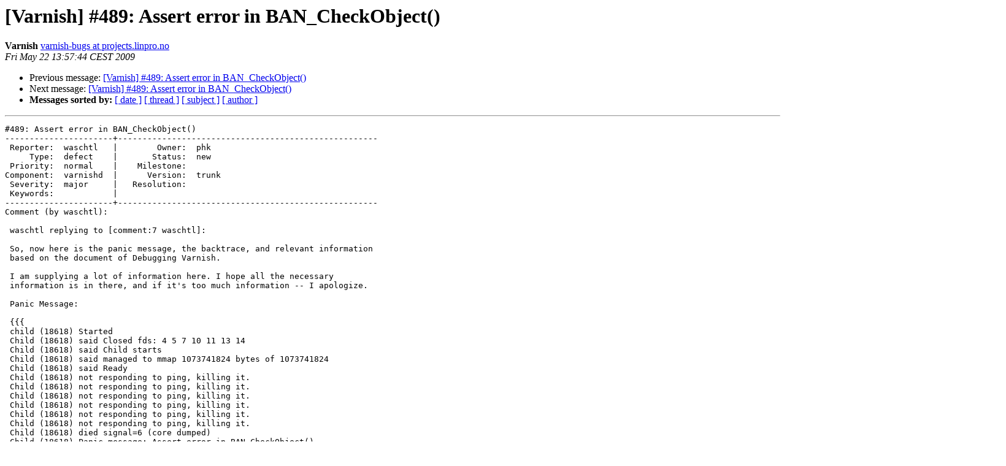

--- FILE ---
content_type: text/html
request_url: https://vinyl-cache.org/lists/pipermail/varnish-bugs/2009-May/001981.html
body_size: 5036
content:
<!DOCTYPE HTML PUBLIC "-//W3C//DTD HTML 4.01 Transitional//EN">
<HTML>
 <HEAD>
   <TITLE> [Varnish] #489: Assert error in BAN_CheckObject()
   </TITLE>
   <LINK REL="Index" HREF="index.html" >
   <LINK REL="made" HREF="mailto:varnish-bugs%40varnish-cache.org?Subject=Re%3A%20%5BVarnish%5D%20%23489%3A%20Assert%20error%20in%20BAN_CheckObject%28%29&In-Reply-To=%3C062.10ab9157f62c26078b7ede679fb87b20%40projects.linpro.no%3E">
   <META NAME="robots" CONTENT="index,nofollow">
   <style type="text/css">
       pre {
           white-space: pre-wrap;       /* css-2.1, curent FF, Opera, Safari */
           }
   </style>
   <META http-equiv="Content-Type" content="text/html; charset=us-ascii">
   <LINK REL="Previous"  HREF="001972.html">
   <LINK REL="Next"  HREF="001982.html">
 </HEAD>
 <BODY BGCOLOR="#ffffff">
   <H1>[Varnish] #489: Assert error in BAN_CheckObject()</H1>
    <B>Varnish</B> 
    <A HREF="mailto:varnish-bugs%40varnish-cache.org?Subject=Re%3A%20%5BVarnish%5D%20%23489%3A%20Assert%20error%20in%20BAN_CheckObject%28%29&In-Reply-To=%3C062.10ab9157f62c26078b7ede679fb87b20%40projects.linpro.no%3E"
       TITLE="[Varnish] #489: Assert error in BAN_CheckObject()">varnish-bugs at projects.linpro.no
       </A><BR>
    <I>Fri May 22 13:57:44 CEST 2009</I>
    <P><UL>
        <LI>Previous message: <A HREF="001972.html">[Varnish] #489: Assert error in BAN_CheckObject()
</A></li>
        <LI>Next message: <A HREF="001982.html">[Varnish] #489: Assert error in BAN_CheckObject()
</A></li>
         <LI> <B>Messages sorted by:</B> 
              <a href="date.html#1981">[ date ]</a>
              <a href="thread.html#1981">[ thread ]</a>
              <a href="subject.html#1981">[ subject ]</a>
              <a href="author.html#1981">[ author ]</a>
         </LI>
       </UL>
    <HR>  
<!--beginarticle-->
<PRE>#489: Assert error in BAN_CheckObject()
----------------------+-----------------------------------------------------
 Reporter:  waschtl   |        Owner:  phk  
     Type:  defect    |       Status:  new  
 Priority:  normal    |    Milestone:       
Component:  varnishd  |      Version:  trunk
 Severity:  major     |   Resolution:       
 Keywords:            |  
----------------------+-----------------------------------------------------
Comment (by waschtl):

 waschtl replying to [comment:7 waschtl]:

 So, now here is the panic message, the backtrace, and relevant information
 based on the document of Debugging Varnish.

 I am supplying a lot of information here. I hope all the necessary
 information is in there, and if it's too much information -- I apologize.

 Panic Message:

 {{{
 child (18618) Started
 Child (18618) said Closed fds: 4 5 7 10 11 13 14
 Child (18618) said Child starts
 Child (18618) said managed to mmap 1073741824 bytes of 1073741824
 Child (18618) said Ready
 Child (18618) not responding to ping, killing it.
 Child (18618) not responding to ping, killing it.
 Child (18618) not responding to ping, killing it.
 Child (18618) not responding to ping, killing it.
 Child (18618) not responding to ping, killing it.
 Child (18618) not responding to ping, killing it.
 Child (18618) died signal=6 (core dumped)
 Child (18618) Panic message: Assert error in BAN_CheckObject(),
 cache_ban.c line 423:
   Condition((o-&gt;ban) != NULL) not true.
 thread = (cache-worker)
 Backtrace:
   0x42641f: pan_ic+132
   0x411675: BAN_CheckObject+127
   0x41f46e: HSH_Lookup+65a
   0x414874: cnt_lookup+17b
   0x41609a: CNT_Session+4e2
   0x4280e3: wrk_do_cnt_sess+12a
   0x427979: wrk_thread_real+5cd
   0x427d67: wrk_thread+a0
 sp = 0x2aab13a25008 {
   fd = 34, id = 34, xid = 342003300,
   client = 127.0.0.1:35706,
   step = STP_LOOKUP,
   handling = hash,
   restarts = 1, esis = 0
   ws = 0x2aab13a25078 {
     id = &quot;sess&quot;,
     {s,f,r,e} = {0x2aab13a25808,+317,(nil),+16384},
   },
   http[req] = {
     ws = 0x2aab13a25078[sess]
       &quot;GET&quot;,
       &quot;/VirtualHostBase/http/www.xxxx.de/xxxx/VirtualHostRoot//&quot;,
       &quot;HTTP/1.0&quot;,
       &quot;X-Enable-SSI: True&quot;,
       &quot;X-Hosting: www.xxxx.de&quot;,
       &quot;X-Real-IP: x.x.x.x&quot;,
       &quot;X-Forwarded-For: x.x.x.x&quot;,
       &quot;Host: www.xxxx.de&quot;,
       &quot;Connection: close&quot;,
       &quot;Cache-Control: no-cache&quot;,
       &quot;User-Agent: ApacheBench/2.0.40-dev&quot;,
       &quot;Accept: */*&quot;,
   },
   worker = 0x49010420 {
     ws = 0x49010910 {
       id = &quot;wrk&quot;,
       {s,f,r,e} = {0x4900a3a0,0x4900a3a0,(nil),+16384},
     },
     },
     vcl = {
       srcname = {
         &quot;input&quot;,
         &quot;Default&quot;,
       },
     },
 },
 }}}

 GDB Output:

 {{{
 (gdb) bt
 #0  0x00002b6ec9fad095 in raise () from /lib/libc.so.6
 #1  0x00002b6ec9faeaf0 in abort () from /lib/libc.so.6
 #2  0x00000000004264f8 in pan_ic (func=0x454200 &quot;BAN_CheckObject&quot;,
 file=0x453eb9 &quot;cache_ban.c&quot;, line=423, cond=0x4541b1 &quot;(o-&gt;ban) != NULL&quot;,
 err=0, xxx=0)
     at cache_panic.c:356
 #3  0x0000000000411675 in BAN_CheckObject (o=0x2aaaac3d9000,
 sp=0x2aab13a25008) at cache_ban.c:423
 #4  0x000000000041f46e in HSH_Lookup (sp=0x2aab13a25008, poh=0x4900a2f0)
 at cache_hash.c:472
 #5  0x0000000000414874 in cnt_lookup (sp=0x2aab13a25008) at
 cache_center.c:740
 #6  0x000000000041609a in CNT_Session (sp=0x2aab13a25008) at steps.h:38
 #7  0x00000000004280e3 in wrk_do_cnt_sess (w=0x49010420,
 priv=0x2aab13a25008) at cache_pool.c:456
 #8  0x0000000000427979 in wrk_thread_real (qp=0x2b6ec8f0c150,
 shm_workspace=8192, sess_workspace=16384) at cache_pool.c:351
 #9  0x0000000000427d67 in wrk_thread (priv=0x2b6ec8f0c150) at
 cache_pool.c:387
 #10 0x00002b6ec98ca3f7 in start_thread () from /lib/libpthread.so.0
 #11 0x00002b6eca052b3d in clone () from /lib/libc.so.6
 #12 0x0000000000000000 in ?? ()
 (gdb) frame 3
 #3  0x0000000000411675 in BAN_CheckObject (o=0x2aaaac3d9000,
 sp=0x2aab13a25008) at cache_ban.c:423
 423     in cache_ban.c
 (gdb) print o
 $3 = (struct object *) 0x2aaaac3d9000
 (gdb) print *o
 Cannot access memory at address 0x2aaaac3d9000
 (gdb) print sp
 $4 = (const struct sess *) 0x2aab13a25008
 (gdb) print *sp
 $5 = {magic = 741317722, fd = 34, id = 34, xid = 342003300, restarts = 1,
 esis = 0, disable_esi = 0, wrk = 0x49010420, sockaddrlen = 16,
   mysockaddrlen = 128, sockaddr = 0x2aab13a25708, mysockaddr =
 0x2aab13a25788, mylsock = 0x2b6ec8f19ee0, addr = 0x2aab13a25808
 &quot;127.0.0.1&quot;,
   port = 0x2aab13a25812 &quot;35706&quot;, doclose = 0x456e4d &quot;Connection: close&quot;,
 http = 0x2aab13a25250, http0 = 0x2aab13a254a0, ws = {{magic = 905626964,
       id = 0x4583d3 &quot;sess&quot;, s = 0x2aab13a25808 &quot;127.0.0.1&quot;, f =
 0x2aab13a25945 &quot;&quot;, r = 0x0, e = 0x2aab13a29808 &quot;&quot;, overflow = 0}},
   ws_ses = 0x2aab13a25818 &quot;GET&quot;, ws_req = 0x2aab13a25945 &quot;&quot;, htc = {{magic
 = 1041886673, fd = 34, ws = 0x2aab13a25078, rxbuf = {b = 0x2aab13a25818
 &quot;GET&quot;,
         e = 0x2aab13a25945 &quot;&quot;}, pipeline = {b = 0x0, e = 0x0}}}, t_open =
 1242418936.7020173, t_req = 1242418936.7020481, t_resp =
 nan(0x8000000000000),
   t_end = nan(0x8000000000000), connect_timeout = 0.40000000000000002,
 first_byte_timeout = 60, between_bytes_timeout = 60, grace = 30, step =
 STP_LOOKUP,
   cur_method = 0, handling = 2, sendbody = 0 '\0', wantbody = 1 '\001',
 err_code = 0, err_reason = 0x0, list = {vtqe_next = 0x2aab124f1008,
     vtqe_prev = 0x2aab7e1df850}, director = 0x2b6ec8f0c298, vbe = 0x0, obj
 = 0x0, objcore = 0x0, objhead = 0x0, vcl = 0x2b6ec8f02428, mem =
 0x2aab13a25000,
   workreq = {list = {vtqe_next = 0x2aaaeb4e7198, vtqe_prev =
 0x2b6ec8f0c1c0}, func = 0x427fb9 &lt;wrk_do_cnt_sess&gt;, priv =
 0x2aab13a25008}, acct = {
     first = 1242418936.7020173, sess = 0, req = 0, pipe = 0, pass = 0,
 fetch = 0, hdrbytes = 0, bodybytes = 0}, acct_req = {first = 0, sess = 1,
 req = 1,
     pipe = 0, pass = 0, fetch = 0, hdrbytes = 0, bodybytes = 0}, nhashptr
 = 0, ihashptr = 0, lhashptr = 0, hashptr = 0x0}
 }}}

 Further information consolidated (given here and there elsewhere):

 * Version: r4076[[BR]]
 * Architecture: x86_64 (amd64 on Intel)[[BR]]
 * Mode: 64-bit[[BR]]
 * RAM: 16 GB, varnish uses 1 GB[[BR]]
 * OS/Kernel: ubuntu 8.04 (hardy) / linux-2.6.22.10-vs2.2.0.4 (with linux-
 vserver-patch)[[BR]]
 * VCL: see below[[BR]]

 vcl.conf:

 {{{
 acl purge {
         &quot;localhost&quot;;
         &quot;127.0.0.1&quot;;
         &quot;x.x.x.x&quot;/26;
 }

 backend default {
         /* backend = pound */
         .host = &quot;127.0.0.1&quot;;
         .port = &quot;8001&quot;;
 }

 sub vcl_recv {

         if (req.request != &quot;GET&quot; &amp;&amp;
                         req.request != &quot;HEAD&quot; &amp;&amp;
                         req.request != &quot;PUT&quot; &amp;&amp;
                         req.request != &quot;POST&quot; &amp;&amp;
                         req.request != &quot;TRACE&quot; &amp;&amp;
                         req.request != &quot;OPTIONS&quot; &amp;&amp;
                         req.request != &quot;PURGE&quot; &amp;&amp;
                         req.request != &quot;DELETE&quot;) {
                 /* Non-RFC2616 or CONNECT which is weird. */
                 pipe;
         }

         if (req.request == &quot;POST&quot;) {
                 pipe;
         }

         # purge if someone hits shift-reload. This ONLY WORKS IF THE URL
 does not look like a regexp (i.e. with a &quot;+&quot; in it!)
         # for such urls see the workaround in vcl_hit.
         if (req.http.Cache-Control ~ &quot;no-cache&quot;) {
                 purge_url(req.url);
         }

         if (req.request != &quot;GET&quot; &amp;&amp; req.request != &quot;HEAD&quot;) {
                 # PURGE request if zope asks nicely
                 if (req.request == &quot;PURGE&quot;) {
                         if (!client.ip ~ purge) {
                                 error 405 &quot;Not allowed.&quot;;
                         }
                         lookup;
                 }
                 pass;
         }
         if (req.http.Expect) {
                 pipe;
         }

         /* Don't use the cache for /community. */
         if (req.url ~ &quot;/communityfotos&quot;) {
                 set req.grace = 30s;
                 lookup;
         }

         /* Don't use the cache for /community. */
         if (req.url ~ &quot;/community/&quot;) {
                 pass;
         }

         /* Always cache images, css and js */
         if (req.url ~
 &quot;\.(jpg|jpeg|gif|png|tiff|tif|svg|swf|ico|css|js|vsd|doc|ppt|pps|xls|pdf|mp3|mp4|m4a|ogg|mov|avi|wmv|sxw|zip|gz|bz2|tgz|tar|rar|odc|odb|odf|odg|odi|odp|ods|odt|sxc|sxd|sxi|sxw|dmg|torrent|deb|msi|iso|rpm)$&quot;)
 {
                 set req.grace = 30s;
                 lookup;
         }

         # We only care about the &quot;__ac.*&quot; cookies, used for authentication
 and special persistent p_* cookies.
         if (req.http.Cookie &amp;&amp; ( req.http.Cookie ~
 &quot;__ac|(_(name|password|persistent))=&quot; || req.http.Cookie ~ &quot;p_[^=]+=&quot; ||
 req.http.Cookie ~ &quot;captchasessionid=&quot; )) {
                 pass;
         }

         # throw away cookies all other and lookup
         set req.grace = 30s;
         remove req.http.cookie;
         lookup;
 }

 sub vcl_pipe {
         pipe;
 }

 sub vcl_pass {
         pass;
 }

 sub vcl_hash {
         set req.hash += req.url;
         if (req.http.host) {
                 set req.hash += req.http.host;
         } else {
                 set req.hash += server.ip;
         }
         hash;
 }

 sub vcl_hit {
         # this should all work in vcl_recv, but it doesn't for urls with a
 &quot;+&quot; in it, i.e.
         # urls that look like regular expressions. So we workaround here.
         # THIS ONLY WORK IN VARNISH 2.0.3 OR GREATER (or trunk)!!!

         if (req.request == &quot;PURGE&quot;) {
                 set obj.ttl = 0s;
                 error 200 &quot;Purged.&quot;;
         }

         if (req.http.Cache-Control ~ &quot;no-cache&quot;) {
                 set obj.ttl = 0s;
                 restart;
         }
         if (!obj.cacheable) {
                 pass;
         }
         deliver;
 }

 sub vcl_miss {

         if (req.request == &quot;PURGE&quot;) {
                 error 404 &quot;Not in cache.&quot;;
         }

         fetch;
 }

 sub vcl_fetch {

         set beresp.grace = 30s;

         if (beresp.ttl &lt; 300s) {
                 set beresp.ttl = 300s;
        }
         if (beresp.http.Set-Cookie) {
                 pass;
         }
         if (req.url ~ &quot;(/rss|search_rss)&quot;) {
                 set beresp.ttl = 1800s;
         }
         /* Always cache images, css and js for at least 24 hours */
         if (req.url ~
 &quot;\.(jpg|jpeg|gif|png|tiff|tif|svg|swf|ico|css|js|vsd|doc|ppt|pps|xls|pdf|mp3|mp4|m4a|ogg|mov|avi|wmv|sxw|zip|gz|bz2|tgz|tar|rar|odc|odb|odf|odg|odi|odp|ods|odt|sxc|sxd|sxi|sxw|dmg|torrent|deb|msi|iso|rpm)$&quot;)
 {
                 set beresp.ttl = 86400s;
         }

         #set beresp.prefetch =  -30s;
         deliver;
 }

 sub vcl_deliver {
         deliver;
 }

 sub vcl_error {
         set obj.http.Content-Type = &quot;text/html; charset=utf-8&quot;;
         synthetic {&quot;
                 &lt;?xml version=&quot;1.0&quot; encoding=&quot;utf-8&quot;?&gt;
                         &lt;!DOCTYPE html PUBLIC &quot;-//W3C//DTD XHTML 1.0
 Strict//EN&quot;
 &quot;<A HREF="http://www.w3.org/TR/xhtml1/DTD/xhtml1-strict.dtd">http://www.w3.org/TR/xhtml1/DTD/xhtml1-strict.dtd</A>&quot;&gt;
                         &lt;html&gt;
                         &lt;head&gt;
                         &lt;title&gt;&quot;} obj.status &quot; &quot; obj.response {&quot;&lt;/title&gt;
                         &lt;/head&gt;
                         &lt;body&gt;
                         &lt;h1&gt;Fehler&lt;/h1&gt;
                         &lt;p&gt;
                                 Beim Zugriff auf &lt;a
 href=&quot;<A HREF="http://www.freitag.de">http://www.freitag.de</A>&quot;&gt;<A HREF="http://www.freitag.de&lt;/a">http://www.freitag.de&lt;/a</A>&gt; ist es aufgrund von
 Wartungsarbeiten
                                 zu einer Zeit&#252;berschreitung gekommen.&lt;br
 /&gt;
                                 Bitte rufen Sie die Seite erneut auf oder
 probieren es in ein paar Minuten wieder.
                         &lt;/p&gt;
                         &lt;/body&gt;
                         &lt;/html&gt;
                         &quot;};
         deliver;
 }
 }}}

-- 
Ticket URL: &lt;<A HREF="http://varnish.projects.linpro.no/ticket/489#comment:8">http://varnish.projects.linpro.no/ticket/489#comment:8</A>&gt;
Varnish &lt;<A HREF="http://varnish.projects.linpro.no/">http://varnish.projects.linpro.no/</A>&gt;
The Varnish HTTP Accelerator
</PRE>

<!--endarticle-->
    <HR>
    <P><UL>
        <!--threads-->
	<LI>Previous message: <A HREF="001972.html">[Varnish] #489: Assert error in BAN_CheckObject()
</A></li>
	<LI>Next message: <A HREF="001982.html">[Varnish] #489: Assert error in BAN_CheckObject()
</A></li>
         <LI> <B>Messages sorted by:</B> 
              <a href="date.html#1981">[ date ]</a>
              <a href="thread.html#1981">[ thread ]</a>
              <a href="subject.html#1981">[ subject ]</a>
              <a href="author.html#1981">[ author ]</a>
         </LI>
       </UL>

<hr>
<a href="https://www.varnish-cache.org/lists/mailman/listinfo/varnish-bugs">More information about the varnish-bugs

mailing list</a><br>

<!-- GA would go here (esi): -->
<esi:include src="/ga.js"/>

</body></html>
